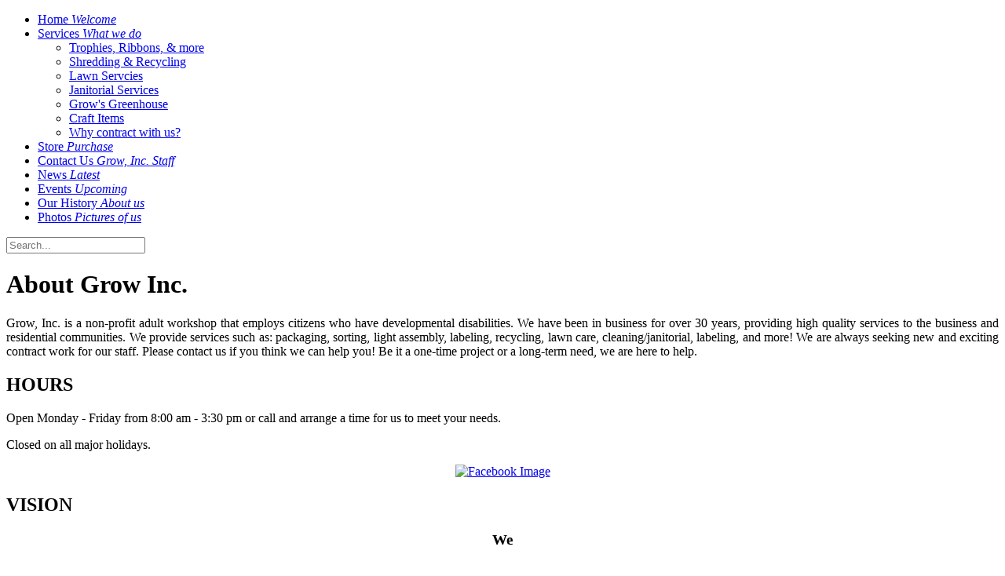

--- FILE ---
content_type: text/html; charset=utf-8
request_url: http://growincohio.org/
body_size: 4643
content:
<!DOCTYPE html PUBLIC "-//W3C//DTD XHTML 1.0 Transitional//EN" "http://www.w3.org/TR/xhtml1/DTD/xhtml1-transitional.dtd">
<html xmlns="http://www.w3.org/1999/xhtml" xml:lang="en-gb" lang="en-gb" >
<head>
	  <base href="http://growincohio.org/" />
  <meta http-equiv="content-type" content="text/html; charset=utf-8" />
  <meta name="keywords" content="grow,Ohio,brown,county,non-profit,adult,workshop,developmental,disability,disabilities,service,services,packaging,sorting,lawn,care,labeling,janitorial,help,community,support,mrdd,mental,retardation,work" />
  <meta name="description" content="Grow, Inc. is a non-profit adult workshop that employs citizens who have developmental disabilities. We have been in business for over 30 years, providing high quality services to the business and residential communities. We provide services such as: packaging, sorting, light assembly, labeling, recycling, lawn care, cleaning/janitorial, labeling, and more!" />
  <meta name="generator" content="Joomla! - Open Source Content Management" />
  <title>Grow, Inc. in Ohio - Home</title>
  <link href="/index.php?format=feed&amp;type=rss" rel="alternate" type="application/rss+xml" title="RSS 2.0" />
  <link href="/index.php?format=feed&amp;type=atom" rel="alternate" type="application/atom+xml" title="Atom 1.0" />
  <link rel="stylesheet" href="/plugins/system/rokbox/themes/clean/rokbox-style.css" type="text/css" />
  <link rel="stylesheet" href="/libraries/gantry/css/grid-12.css" type="text/css" />
  <link rel="stylesheet" href="/templates/rt_fresco/css/gantry-core.css" type="text/css" />
  <link rel="stylesheet" href="/templates/rt_fresco/css/joomla-core.css" type="text/css" />
  <link rel="stylesheet" href="/templates/rt_fresco/css/community-b.css" type="text/css" />
  <link rel="stylesheet" href="/templates/rt_fresco/css/community-b-extensions.css" type="text/css" />
  <link rel="stylesheet" href="/templates/rt_fresco/css/utilities.css" type="text/css" />
  <link rel="stylesheet" href="/templates/rt_fresco/css/typography.css" type="text/css" />
  <link rel="stylesheet" href="/templates/rt_fresco/css/demo-styles.css" type="text/css" />
  <link rel="stylesheet" href="/templates/rt_fresco/css/template.css" type="text/css" />
  <link rel="stylesheet" href="/templates/rt_fresco/css/template-webkit.css" type="text/css" />
  <link rel="stylesheet" href="/templates/rt_fresco/css/fusionmenu.css" type="text/css" />
  <style type="text/css">
#rt-logo {background: url(/images/logo.png) 50% 0 no-repeat !important;}
#rt-logo {width: 410px;height: 69px;}
.mod_fuofb {text-align: center;}
  </style>
  <script src="/media/system/js/mootools-core.js" type="text/javascript"></script>
  <script src="/media/system/js/core.js" type="text/javascript"></script>
  <script src="/media/system/js/caption.js" type="text/javascript"></script>
  <script src="/media/system/js/mootools-more.js" type="text/javascript"></script>
  <script src="/plugins/system/rokbox/rokbox.js" type="text/javascript"></script>
  <script src="/plugins/system/rokbox/themes/clean/rokbox-config.js" type="text/javascript"></script>
  <script src="/libraries/gantry/js/gantry-buildspans.js" type="text/javascript"></script>
  <script src="/libraries/gantry/js/browser-engines.js" type="text/javascript"></script>
  <script src="/templates/rt_fresco/js/load-transition.js" type="text/javascript"></script>
  <script src="/modules/mod_roknavmenu/themes/fusion/js/fusion.js" type="text/javascript"></script>
  <script src="/modules/mod_rokajaxsearch/js/rokajaxsearch.js" type="text/javascript"></script>
  <script type="text/javascript">
window.addEvent('load', function() {
				new JCaption('img.caption');
			});var rokboxPath = '/plugins/system/rokbox/';
			window.addEvent('domready', function() {
				var modules = ['rt-block'];
				var header = ['h3','h2','h1'];
				GantryBuildSpans(modules, header);
			});
		window.addEvent("domready", function(){ new SmoothScroll(); });            window.addEvent('domready', function() {
                new Fusion('ul.menutop', {
                    effect: 'slide and fade',
                    opacity:  1,
                    hideDelay:  500,
                    centered:  0,
                    tweakInitial: {'x': -9, 'y': -12},
                    tweakSubsequent: {'x':  -8, 'y':  -11},
                    tweakSizes: {'width': 18, 'height': 20},
                    menuFx: {duration:  300, transition: Fx.Transitions.Circ.easeOut}
                });
            });
            window.addEvent((window.webkit) ? 'load' : 'domready', function() {
				window.rokajaxsearch = new RokAjaxSearch({
					'results': 'Results',
					'close': '',
					'websearch': 0,
					'blogsearch': 0,
					'imagesearch': 0,
					'videosearch': 0,
					'imagesize': 'MEDIUM',
					'safesearch': 'MODERATE',
					'search': 'Search...',
					'readmore': 'Read more...',
					'noresults': 'No results',
					'advsearch': 'Advanced search',
					'page': 'Page',
					'page_of': 'of',
					'searchlink': 'http://www.growincohio.org/index.php?option=com_search&amp;view=search&amp;tmpl=component',
					'advsearchlink': 'http://www.growincohio.org/index.php?option=com_search&amp;view=search',
					'uribase': 'http://www.growincohio.org/',
					'limit': '10',
					'perpage': '3',
					'ordering': 'newest',
					'phrase': 'any',
					'hidedivs': '',
					'includelink': 1,
					'viewall': 'View all results',
					'estimated': 'estimated',
					'showestimated': 1,
					'showpagination': 1,
					'showcategory': 1,
					'showreadmore': 1,
					'showdescription': 1
				});
			});
  </script>
</head>
	<body  class="mainstyle-community-b backgroundlevel-low font-family-fresco font-size-is-default logo-type-custom menu-type-fusionmenu typography-style-light col12 option-com-content menu-home -june12-home">
		<div id="rt-page-surround">
			<div class="main-bg">
				<div class="rt-container">
										<div id="rt-drawer">
												<div class="clear"></div>
					</div>
																				<div id="rt-navigation">
						
<div class="rt-grid-12 rt-alpha rt-omega">
    	<div class="rt-block menu-block">
		<div class="rt-menubar fusionmenu">
    <ul class="menutop level1 " >
                        <li class="item101 active root" >
                            <a class="orphan item bullet subtext" href="http://www.growincohio.org/"  >
                        <span>
                                <span>
                                        Home                                        <em>Welcome</em>
                                                            </span>

                                </span>
                                </a>
            
                    </li>
                                <li class="item224 parent root" >
                            <a class="daddy item bullet subtext" href="/index.php/services"  >
                        <span>
                                <span>
                                        Services                                        <em>What we do</em>
                                                            <span class="daddyicon"></span>
                                        </span>

                                </span>
                                </a>
            
                                                <div class="fusion-submenu-wrapper level2 " style="width:180px;">
                                                <ul class="level2" style="width:180px;">
                                                                                                        <li class="item231" >
                            <a class="orphan item bullet" href="/index.php/services/trophies-ribbons-more"  >
                                <span>
                                        Trophies, Ribbons, &amp; more                                                            </span>

                                </a>
            
                    </li>
                                                                                                                                                <li class="item225" >
                            <a class="orphan item bullet" href="/index.php/services/shredding-recycling"  >
                                <span>
                                        Shredding &amp; Recycling                                                            </span>

                                </a>
            
                    </li>
                                                                                                                                                <li class="item226" >
                            <a class="orphan item bullet" href="/index.php/services/lawn-services"  >
                                <span>
                                        Lawn Servcies                                                            </span>

                                </a>
            
                    </li>
                                                                                                                                                <li class="item228" >
                            <a class="orphan item bullet" href="/index.php/services/janitorial-services"  >
                                <span>
                                        Janitorial Services                                                            </span>

                                </a>
            
                    </li>
                                                                                                                                                <li class="item229" >
                            <a class="orphan item bullet" href="/index.php/services/grow-s-greenhouse"  >
                                <span>
                                        Grow&#039;s Greenhouse                                                            </span>

                                </a>
            
                    </li>
                                                                                                                                                <li class="item230" >
                            <a class="orphan item bullet" href="/index.php/services/craft-items"  >
                                <span>
                                        Craft Items                                                            </span>

                                </a>
            
                    </li>
                                                                                                                                                <li class="item227" >
                            <a class="orphan item bullet" href="/index.php/services/why-contract-with-us"  >
                                <span>
                                        Why contract with us?                                                            </span>

                                </a>
            
                    </li>
                                                                                            </ul>
                                                <div class="drop-bot"></div>
                    </div>
                                    </li>
                                <li class="item233 root" >
                            <a class="orphan item bullet subtext" href="/index.php/store"  >
                        <span>
                                <span>
                                        Store                                        <em>Purchase</em>
                                                            </span>

                                </span>
                                </a>
            
                    </li>
                                <li class="item126 root" >
                            <a class="orphan item bullet subtext" href="/index.php/contact-us"  >
                        <span>
                                <span>
                                        Contact Us                                        <em>Grow, Inc. Staff</em>
                                                            </span>

                                </span>
                                </a>
            
                    </li>
                                <li class="item234 root" >
                            <a class="orphan item bullet subtext" href="/index.php/news"  >
                        <span>
                                <span>
                                        News                                        <em>Latest</em>
                                                            </span>

                                </span>
                                </a>
            
                    </li>
                                <li class="item236 root" >
                            <a class="orphan item bullet subtext" href="/index.php/events"  >
                        <span>
                                <span>
                                        Events                                        <em>Upcoming</em>
                                                            </span>

                                </span>
                                </a>
            
                    </li>
                                <li class="item243 root" >
                            <a class="orphan item bullet subtext" href="/index.php/our-history"  >
                        <span>
                                <span>
                                        Our History                                        <em>About us</em>
                                                            </span>

                                </span>
                                </a>
            
                    </li>
                                <li class="item242 root" >
                            <a class="orphan item bullet subtext" href="/index.php/photo-gallery"  >
                        <span>
                                <span>
                                        Photos                                        <em>Pictures of us</em>
                                                            </span>

                                </span>
                                </a>
            
                    </li>
                    </ul>
</div>		<div class="clear"></div>
	</div>
	
</div>
						<div class="clear"></div>
					</div>
															<div id="rt-header" class="rt-transparent-bg">
						<div class="rt-grid-6 rt-alpha">
            <div class="rt-block logo-block">
            <a href="/" id="rt-logo"></a>
        </div>
        
</div>
<div class="rt-grid-6 rt-omega">
                        <div class="rt-block">
            	<div class="module-surround">
            										            					<div class="module-content">
	                	<form name="rokajaxsearch" id="rokajaxsearch" class="light" action="http://www.growincohio.org/" method="get">
<div class="rokajaxsearch ">
	<div class="roksearch-wrapper">
		<input id="roksearch_search_str" name="searchword" type="text" class="inputbox roksearch_search_str" placeholder="Search..." />
	</div>
	<input type="hidden" name="searchphrase" value="any"/>
	<input type="hidden" name="limit" value="20" />
	<input type="hidden" name="ordering" value="newest" />
	<input type="hidden" name="view" value="search" />
	<input type="hidden" name="option" value="com_search" />
	
	
	<div id="roksearch_results"></div>
</div>
<div id="rokajaxsearch_tmp" style="visibility:hidden;display:none;"></div>
</form>
						<div class="clear"></div>
					</div>
				</div>
            </div>
        	
</div>
						<div class="clear"></div>
					</div>
										<div id="rt-transition" class="rt-hidden">
																																									              
<div id="rt-main" class="mb6-sa3-sb3">
	<div class="rt-container">
		<div class="rt-grid-6">
									<div class="rt-block component-block">
				<div class="component-content">
					<div class="blog-featured june12-home">
	<div class="custom-header" style="background-image: url('/images/rocketlauncher/frontpage/general/fp-featuredbg.png')">
		<h1>
		About Grow Inc.		</h1>
	</div>

<div class="items-leading">
			<div class="leading-0">
			






<p style="text-align: justify; padding-bottom: 0px;">Grow, Inc. is a non-profit adult workshop that employs citizens who have developmental disabilities. We have been in business for over 30 years, providing high quality services to the business and residential communities. We provide services such as: packaging, sorting, light assembly, labeling, recycling, lawn care, cleaning/janitorial, labeling, and more! We are always seeking new and exciting contract work for our staff. Please contact us if you think we can help you! Be it a one-time project or a long-term need, we are here to help.</p>


<div class="item-separator"></div>
		</div>
			</div>



</div>

				</div>
				<div class="clear"></div>
			</div>
								</div>
		        
        <div class="rt-grid-3 sidebar-right">
            <div id="rt-sidebar-b">
                                    <div class="rt-block">
            	<div class="module-surround">
            		            							<div class="custom-header" style="background-image: url('/images/rocketlauncher/shred.jpg')">
            														<div class="module-title">
							<h2 class="title">HOURS</h2>
						</div>
		                		            	            	</div>
	            						<div class="module-content">
	                	
<p>Open Monday - Friday from 8:00 am - 3:30 pm or call and arrange a time for us to meet your needs.</p>
<p>Closed on all major holidays.</p>						<div class="clear"></div>
					</div>
				</div>
            </div>
        	                    <div class="rt-block">
            	<div class="module-surround">
            										            					<div class="module-content">
	                	
<div class="mod_fuofb">
<a href="https://www.facebook.com/pages/Grow-Inc/169276733147503" target="_blank"><img src="http://www.growincohio.org/media/mod_fuofb/images/en/find-us-on-facebook-1.png" alt="Facebook Image" title="Visit our Facebook page and become a fan." width="150" height="40" /></a></div>						<div class="clear"></div>
					</div>
				</div>
            </div>
        	
            </div>
        </div>

            
        <div class="rt-grid-3 sidebar-right">
            <div id="rt-sidebar-c">
                                    <div class="rt-block">
            	<div class="module-surround">
            		            							<div class="custom-header" style="background-image: url('/images/rocketlauncher/frontpage/module-title-bg/bg2.png')">
            														<div class="module-title">
							<h2 class="title">VISION</h2>
						</div>
		                		            	            	</div>
	            						<div class="module-content">
	                	
<h3 style="text-align: center;">We</h3>
<h3 style="text-align: center;">Cultivate</h3>
<h3 style="text-align: center;">Success</h3>						<div class="clear"></div>
					</div>
				</div>
            </div>
        	                <div class="box4">
                    <div class="rt-block">
            	<div class="module-surround">
            										            					<div class="module-content">
	                	

<div class="custombox4"  >
	<div style="text-align: center;"><form action="https://www.paypal.com/cgi-bin/webscr" method="post"><input name="cmd" value="_s-xclick" type="hidden" /><input name="hosted_button_id" value="9L3S5LMC562WL" type="hidden" /><input src="https://www.paypalobjects.com/en_US/i/btn/btn_donateCC_LG.gif" name="submit" alt="PayPal - The safer, easier way to pay online!" border="0" type="image" /><img alt="" src="https://www.paypalobjects.com/en_US/i/scr/pixel.gif" border="0" height="1" width="1" /></form></div></div>
						<div class="clear"></div>
					</div>
				</div>
            </div>
                </div>
			
            </div>
        </div>

    		<div class="clear"></div>
	</div>
</div>
																		<div id="rt-mainbottom">
							<div class="rt-grid-6 rt-alpha">
                    <div class="bg3 mediumheader">
                    <div class="rt-block">
            	<div class="module-surround">
            		            							<div class="custom-header" style="background-image: url('/images/rocketlauncher/frontpage/module-title-bg/phil.jpg')">
            														<div class="module-title">
							<h2 class="title">PHILOSOPHY</h2>
						</div>
		                		            	            	</div>
	            						<div class="module-content">
	                	
<p class="nomarginbottom" style="text-align: justify;">We are committed to the belief that people with disabilities have the same rights and responsibilities as all people; notably, the right to participate in their community. Services and supports should be available to enhance their abilities and to make life choices. Grow, Inc., will participate in partnerships and flexible agreements to provide appropriate services and supports to people with disabilities. As a result, services and supports will be based on the needs, wants and desires of the person served.</p>						<div class="clear"></div>
					</div>
				</div>
            </div>
                </div>
			
</div>
<div class="rt-grid-6 rt-omega">
                    <div class="bg3 mediumheader">
                    <div class="rt-block">
            	<div class="module-surround">
            		            							<div class="custom-header" style="background-image: url('/images/rocketlauncher/frontpage/module-title-bg/mission.jpg')">
            														<div class="module-title">
							<h2 class="title">MISSION STATEMENT</h2>
						</div>
		                		            	            	</div>
	            						<div class="module-content">
	                	
<p class="nomarginbottom" style="text-align: justify;">The mission of Grow, Inc. is to create and maintain a business that provides high quality service and products to customers, while providing comprehensive training, career growth, job placements and other vocational opportunities for individuals with disabilities and workers with disadvantages, to improve the quality of their personal life and occupational abilities.</p>						<div class="clear"></div>
					</div>
				</div>
            </div>
                </div>
			
</div>
							<div class="clear"></div>
						</div>
																	</div>
									</div>
			</div>
			<div class="rt-footer-surround">
				<div class="rt-container">
					<div class="rt-footer-inner">
																	</div>
				</div>
			</div>
					</div>
					</body>
</html>
